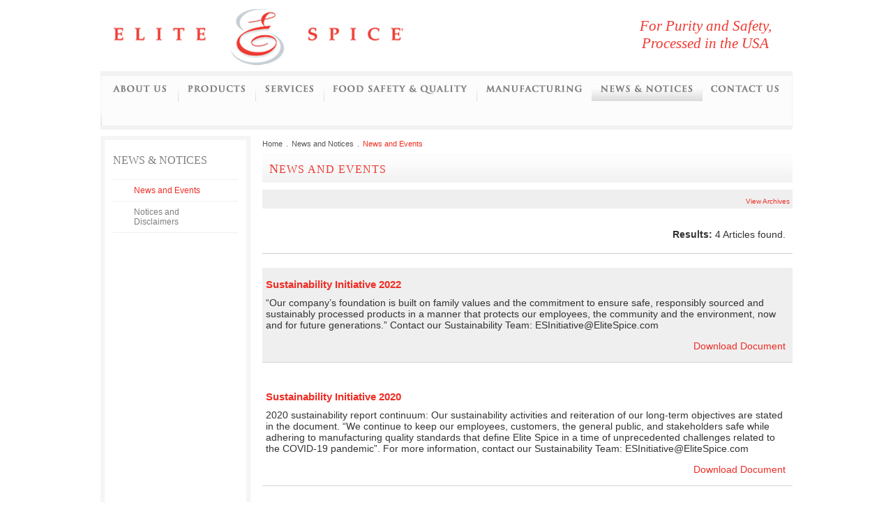

--- FILE ---
content_type: text/html; charset=utf-8
request_url: https://www.elitespice.com/news/news-and-events/
body_size: 7671
content:


<!DOCTYPE html>

<!--[if lt IE 7]> <html lang="en" class="ie6"> <![endif]-->
<!--[if IE 7]>    <html lang="en" class="ie7"> <![endif]-->
<!--[if IE 8]>    <html lang="en" class="ie8"> <![endif]-->
<!--[if IE 9 ]>   <html lang="en" class="ie9"> <![endif]-->
<!--[if (gt IE 9)|!(IE)]><!--> <html lang="en" class="no-js"> <!--<![endif]-->

<head id="head"><meta name="description" content="Elite Spice News and Events" /><title>
	News & Events | Elite Spice
</title><meta http-equiv="content-type" content="text/html; charset=utf-8" />
    <script type="text/javascript">
       /* <![CDATA[ */
        var _gaq = _gaq || [];
        _gaq.push(['_setAccount', 'UA-34607045-1']);
        _gaq.push(['_trackPageview']);

        

        (function() {
            var ga = document.createElement('script'); ga.type = 'text/javascript'; ga.async = true;
            ga.src = ('https:' == document.location.protocol ? 'https://ssl' : 'http://www') + '.google-analytics.com/ga.js';
            var s = document.getElementsByTagName('script')[0]; s.parentNode.insertBefore(ga, s);
        })();
     /* ]]> */
    </script>



<link rel="stylesheet" type="text/css" href="/FileMerge.axd?t=CSS&amp;r=XPOX41KB8VLqhco%2fLvxAPNWzI4yFHEo%2bPXNQ1zbKMCuGpIriO9r6xNLOW39FWe9v&amp;g=72488a32-a4ea-467b-9ed6-086fe8d76c15&amp;c=1" />
<script type="text/javascript" src="/FileMerge.axd?t=JavaScript&amp;r=hH0VR0sZ33ViW75P73RagM0GF%2fmiEef7PBXG%2b04uFcQ%3d&amp;g=f8dbf3ea-da08-4068-a57d-debf4e654a5c&amp;c=1"></script>
</head>

<body class="mainbody">

        <form name="main" method="post" action="/news/news-and-events/" id="main">
<div>
<input type="hidden" name="__EVENTTARGET" id="__EVENTTARGET" value="" />
<input type="hidden" name="__EVENTARGUMENT" id="__EVENTARGUMENT" value="" />

</div>

<script type="text/javascript">
//<![CDATA[
var theForm = document.forms['main'];
if (!theForm) {
    theForm = document.main;
}
function __doPostBack(eventTarget, eventArgument) {
    if (!theForm.onsubmit || (theForm.onsubmit() != false)) {
        theForm.__EVENTTARGET.value = eventTarget;
        theForm.__EVENTARGUMENT.value = eventArgument;
        theForm.submit();
    }
}
//]]>
</script>


<script src="/WebResource.axd?d=VISZimItHmUS-Dg5XFaJX19SHEK4IKJN2fPyWdTdgkP_ZRhIq1D9U6vTfRe0f4DZ6jGRT-r8nJpbbQWyKbEGZE4HCj4OLdDzaPWm7CZeE481&amp;t=638901356248157332" type="text/javascript"></script>


<script src="/ScriptResource.axd?d=8j6EW3sCbrJHqEKaou0yNYNeyCUs-nQuWClJsOdgbCDMHScU1WZS4mJZssT2X30kL5V3Bt5LbbP2sAsvl_HPK-M9Wm2cPCm88dMS4R7Qc4PWGj10aHjWmUhMKQvjYTj1MxAAxDZO_Mawt-nMc3Wuqb2qLaCs1TNDHnF5_dlDQrE1&amp;t=5c0e0825" type="text/javascript"></script>
<script src="/ScriptResource.axd?d=Geuot87vN-ktPBXP-QpxCPpERPWQfEJeCGZzb_Gw_WTq8usGow7ZHVwJ7eibXwNpqlBVSNy197p2JB1wGubhCUliZq8Yoz28QLzF4Q3lXXQux4zrenNjT6EhTLXZK1R5TZIB4U-gP-UCit8dMN7DHSv2XOG-XjJ2WauffGwWTZbW71gj6fB_ntpg1iZ6lEbx0&amp;t=5c0e0825" type="text/javascript"></script><input type="hidden" name="hdnSubDirectory" id="hdnSubDirectory" />
        <script type="text/javascript">
//<![CDATA[
Sys.WebForms.PageRequestManager._initialize('sm', 'main', [], [], [], 90, '');
//]]>
</script>


        <div class="bdywrpr">

                <div class="hdrwrpr">
                        

			<h1 class="logo"><a href="/">Elite Spice</a></h1>
                        <div class="topRight">
                                <table align="right" border="0" cellpadding="1" cellspacing="1" style="width: 250px;">
 <tbody>
  <tr>
   <td>
    <h1 class="tagline" style="text-align: center;">
     <span style="font-family: georgia,serif; font-size: 16pt;">For Purity and Safety,<br />
     Processed in the USA</span></h1>
   </td>
  </tr>
 </tbody>
</table>
<p>
 &nbsp;</p>



                        </div>
                        

<div class="mainNav">
	<ul class="sf-menu">
	
		<li id="CT_TopNav_rptNav_ctl00_liItem" class="firstnavitemli">
			 
			 <a href="/about/" id="CT_TopNav_rptNav_ctl00_lnkLink2" style="width:80px;height:15px;background-image:url(/cms/images/topnav/about.png);" class="firstnavitema">About Us</a>
			 
    <ul>
    
    <li>
        <a href="/about/history/" id="CT_TopNav_rptNav_ctl00_ccSubNav_rptSubNav_ctl01_lnk" style="">History</a>
        
    </li>
    
    <li>
        <a href="/about/trade-associations-endorsements/" id="CT_TopNav_rptNav_ctl00_ccSubNav_rptSubNav_ctl02_lnk" style="">Trade Associations & Endorsements</a>
        
    </li>
    
    <li>
        <a href="/about/human-rights-commitment/" id="CT_TopNav_rptNav_ctl00_ccSubNav_rptSubNav_ctl03_lnk" style="">Human Rights Commitment</a>
        
    </li>
    
    <li>
        <a href="/about/business-code-of-conduct/" id="CT_TopNav_rptNav_ctl00_ccSubNav_rptSubNav_ctl04_lnk" style="">Business Code of Conduct</a>
        
    </li>
    
    </ul>
    

<input type="hidden" name="CT_TopNav$rptNav$ctl00$ccSubNav$hdn" id="CT_TopNav_rptNav_ctl00_ccSubNav_hdn" value="1" />
		</li>
	
		<li id="CT_TopNav_rptNav_ctl01_liItem">
			 
			 <a href="/products/" id="CT_TopNav_rptNav_ctl01_lnkLink2" style="width:85px;height:15px;background-image:url(/cms/images/topnav/products.png);">Products</a>
			 
    <ul>
    
    <li>
        <a href="/products/spices-and-herbs/" id="CT_TopNav_rptNav_ctl01_ccSubNav_rptSubNav_ctl01_lnk" style="">Spices and Herbs</a>
        
    </li>
    
    <li>
        <a href="/products/seasonings/" id="CT_TopNav_rptNav_ctl01_ccSubNav_rptSubNav_ctl02_lnk" style="">Seasonings</a>
        
    </li>
    
    <li>
        <a href="/products/capsicums/" id="CT_TopNav_rptNav_ctl01_ccSubNav_rptSubNav_ctl03_lnk" style="">Capsicums</a>
        
    </li>
    
    <li>
        <a href="/products/onion-and-garlic/" id="CT_TopNav_rptNav_ctl01_ccSubNav_rptSubNav_ctl04_lnk" style="">Onion and Garlic</a>
        
    </li>
    
    <li>
        <a href="/products/dehydrated-fruits-and-vegetables/" id="CT_TopNav_rptNav_ctl01_ccSubNav_rptSubNav_ctl05_lnk" style="">Dehydrated Fruits and Vegetables</a>
        
    </li>
    
    <li>
        <a href="/products/specialty-ingredients/" id="CT_TopNav_rptNav_ctl01_ccSubNav_rptSubNav_ctl06_lnk" style="">Specialty Ingredients</a>
        
    </li>
    
    </ul>
    

<input type="hidden" name="CT_TopNav$rptNav$ctl01$ccSubNav$hdn" id="CT_TopNav_rptNav_ctl01_ccSubNav_hdn" value="3" />
		</li>
	
		<li id="CT_TopNav_rptNav_ctl02_liItem">
			 
			 <a href="/services/" id="CT_TopNav_rptNav_ctl02_lnkLink2" style="width:72px;height:15px;background-image:url(/cms/images/topnav/services.png);">Services</a>
			 
    <ul>
    
    <li>
        <a href="/services/research-development/" id="CT_TopNav_rptNav_ctl02_ccSubNav_rptSubNav_ctl01_lnk" style="">Research & Development</a>
        
    </li>
    
    <li>
        <a href="/services/technical-services/" id="CT_TopNav_rptNav_ctl02_ccSubNav_rptSubNav_ctl02_lnk" style="">Technical Services</a>
        
    </li>
    
    <li>
        <a href="/services/sales/" id="CT_TopNav_rptNav_ctl02_ccSubNav_rptSubNav_ctl03_lnk" style="">Sales Support</a>
        
    </li>
    
    </ul>
    

<input type="hidden" name="CT_TopNav$rptNav$ctl02$ccSubNav$hdn" id="CT_TopNav_rptNav_ctl02_ccSubNav_hdn" value="4" />
		</li>
	
		<li id="CT_TopNav_rptNav_ctl03_liItem">
			 
			 <a href="/quality/" id="CT_TopNav_rptNav_ctl03_lnkLink2" style="width:193px;height:15px;background-image:url(/cms/images/topnav/quality1.png);">Food Safety and Quality</a>
			 
    <ul>
    
    <li>
        <a href="/quality/microbial-reduction/" id="CT_TopNav_rptNav_ctl03_ccSubNav_rptSubNav_ctl01_lnk" style="">Microbial Reduction</a>
        
    </li>
    
    <li>
        <a href="/quality/quality-control/" id="CT_TopNav_rptNav_ctl03_ccSubNav_rptSubNav_ctl02_lnk" style="">Quality Control</a>
        
    </li>
    
    </ul>
    

<input type="hidden" name="CT_TopNav$rptNav$ctl03$ccSubNav$hdn" id="CT_TopNav_rptNav_ctl03_ccSubNav_hdn" value="5" />
		</li>
	
		<li id="CT_TopNav_rptNav_ctl04_liItem">
			 
			 <a href="/manufacturing/" id="CT_TopNav_rptNav_ctl04_lnkLink2" style="width:139px;height:15px;background-image:url(/cms/images/topnav/manufacturing1.png);">Manufacturing</a>
			 
    <ul>
    
    <li>
        <a href="/manufacturing/microbial-reduction/" id="CT_TopNav_rptNav_ctl04_ccSubNav_rptSubNav_ctl01_lnk" style="">Microbial Reduction</a>
        
    </li>
    
    <li>
        <a href="/manufacturing/cleaning/" id="CT_TopNav_rptNav_ctl04_ccSubNav_rptSubNav_ctl02_lnk" style="">Cleaning</a>
        
    </li>
    
    <li>
        <a href="/manufacturing/milling/" id="CT_TopNav_rptNav_ctl04_ccSubNav_rptSubNav_ctl03_lnk" style="">Milling</a>
        
    </li>
    
    <li>
        <a href="/manufacturing/custom-blending/" id="CT_TopNav_rptNav_ctl04_ccSubNav_rptSubNav_ctl04_lnk" style="">Custom Blending</a>
        
    </li>
    
    <li>
        <a href="/manufacturing/packaging/" id="CT_TopNav_rptNav_ctl04_ccSubNav_rptSubNav_ctl05_lnk" style="">Packaging</a>
        
    </li>
    
    </ul>
    

<input type="hidden" name="CT_TopNav$rptNav$ctl04$ccSubNav$hdn" id="CT_TopNav_rptNav_ctl04_ccSubNav_hdn" value="6" />
		</li>
	
		<li id="CT_TopNav_rptNav_ctl05_liItem" class="on">
			 
			 <a href="/news/" id="CT_TopNav_rptNav_ctl05_lnkLink2" style="width:132px;height:15px;background-image:url(/cms/images/topnav/news.png);">News and Notices</a>
			 
    <ul>
    
    <li>
        <a href="/news/news-and-events/" id="CT_TopNav_rptNav_ctl05_ccSubNav_rptSubNav_ctl01_lnk" style="">News and Events</a>
        
    </li>
    
    <li>
        <a href="/news/notices-and-disclaimers/" id="CT_TopNav_rptNav_ctl05_ccSubNav_rptSubNav_ctl02_lnk" style="">Notices and Disclaimers</a>
        
    </li>
    
    </ul>
    

<input type="hidden" name="CT_TopNav$rptNav$ctl05$ccSubNav$hdn" id="CT_TopNav_rptNav_ctl05_ccSubNav_hdn" value="7" />
		</li>
	
		<li id="CT_TopNav_rptNav_ctl06_liItem">
			 
			 <a href="/contact/" id="CT_TopNav_rptNav_ctl06_lnkLink2" style="width:97px;height:15px;background-image:url(/cms/images/topnav/contact1.png);">Contact Us</a>
			 
    <ul>
    
    <li>
        <a href="/contact-us/more-information/" id="CT_TopNav_rptNav_ctl06_ccSubNav_rptSubNav_ctl01_lnk" style="">More Information</a>
        
    </li>
    
    <li>
        <a href="/contact-us/careers/" id="CT_TopNav_rptNav_ctl06_ccSubNav_rptSubNav_ctl02_lnk" style="">Careers</a>
        
    </li>
    
    <li>
        <a href="/contact-us/sustainability-initiative/" id="CT_TopNav_rptNav_ctl06_ccSubNav_rptSubNav_ctl03_lnk" style="">Sustainability Initiative</a>
        
    </li>
    
    </ul>
    

<input type="hidden" name="CT_TopNav$rptNav$ctl06$ccSubNav$hdn" id="CT_TopNav_rptNav_ctl06_ccSubNav_hdn" value="8" />
		</li>
	
		<li id="CT_TopNav_rptNav_ctl07_liItem" class="lastnavitemli">
			 <a href="/contact-us/sustainability-initiative/" id="CT_TopNav_rptNav_ctl07_lnkLink1" class="lastnavitema">Initiatives</a>
			 
			 
    <ul>
    
    <li>
        <a href="/contact-us/sustainability-initiative/" id="CT_TopNav_rptNav_ctl07_ccSubNav_rptSubNav_ctl01_lnk" style="">Sustainability Initiative</a>
        
    </li>
    
    </ul>
    

<input type="hidden" name="CT_TopNav$rptNav$ctl07$ccSubNav$hdn" id="CT_TopNav_rptNav_ctl07_ccSubNav_hdn" value="55" />
		</li>
	
	</ul>
	<div class="clear">&nbsp;</div>
</div>



                </div>

                <div class="leftRail">
                	<div class="block"><h3 style="text-align: left;" class="secHdg">
	News &amp; Notices</h3>
</div>


<div id="CT_Left_1_cache_pnlLeftNav">
	
	
			<ul class="lnav">
		
			<li id="CT_Left_1_cache_rptSecondLevel_ctl01_liSecondLevel"><a id="CT_Left_1_cache_rptSecondLevel_ctl01_hlkSecondLevel" class="on" href="/news/news-and-events/">News and Events</a>
			
			</li>    
		
			<li id="CT_Left_1_cache_rptSecondLevel_ctl02_liSecondLevel"><a id="CT_Left_1_cache_rptSecondLevel_ctl02_hlkSecondLevel" href="/news/notices-and-disclaimers/">Notices and Disclaimers</a>
			
			</li>    
		
			</ul>
		

</div>



                </div>

                <div class="mainRail">

                        


<div class="breadcrumbs">
    <a href="/">Home</a><span class="default">.</span><a  href="/news/">News and Notices</a><span class="default">.</span>News and Events
</div>



                        <div id="CT_PageHeading_pnlPageHeading">
	
    <div class="pageHdg">
		<h1 class="hdg">News and Events</h1>
	</div>

</div>





  
                        

	                


<div class="newsModuleWrpr">

<script type="text/javascript">
    /* <![CDATA[ */
    $("document").ready(function() {
        $("#CT_Main_0_btnSearch").click(function() {
            $(this).attr('disabled', 'disabled');
            $(this).attr('value', 'Please wait...');
            var conn = '?';
            var url = getGlobalSiteSubDirectory() + '/news/';
            var archive = '';
            var drpMonth = ($("#CT_Main_0_tdMOnth").is(":visible")) ? $("#CT_Main_0_drpMonth").val() : '0';
            var drpYear = ($("#CT_Main_0_tdyear").is(":visible")) ? $("#CT_Main_0_drpYear").val() : '0';
            var drpCategory = ($("#CT_Main_0_tdCategory").is(":visible")) ? $("#CT_Main_0_drpCategories").val() : '0';

            if (drpCategory != '0') {
                url = url + conn + 'CategoryId=' + drpCategory;
                conn = '&';
            }
            if (drpMonth != '0') {
                url = url + conn + 'Month=' + drpMonth;
                conn = '&';
            }
            if (drpYear != '0') {
                url = url + conn + 'Year=' + drpYear;
                conn = '&';
            }
            if (archive != '') {
                url = url + conn + 'Archive=' + archive;
                conn = '&';
            }

            location.href = url;
            return false;
        });
    });
    /* ]]> */
</script>

<div id="CT_Main_0_pnPage">
	

<!--BeginNoIndex-->

<div id="CT_Main_0_pnFilter">
		
    <div class="filter">
	    <div class="newsFilterLeftWrpr">
		    

		    
		    
	    </div>

	    <div class="newsFilterRightWrpr">
		    
		    <div class="newsFilterSearchType">&nbsp;&nbsp;&nbsp;<a style="font-size: 10px;" href="/news/?Archive=y">View Archives</a></div>
	    </div>

	    <div class="clear">&nbsp;</div>
    </div>


    <div id="CT_Main_0_pnPagingBottom">
			
	    

<div class="paging">
    <div class="sortStatus">
        <b>Results:</b> 4 Articles found.
    </div>
    <div class="genericPager">
        <ul>
             
            
            
            
        </ul>
    </div>
    <div class="clear"></div>
</div>

    
		</div>


	</div>

<!--EndNoIndex-->

<div class="newsWrpr">
	
			
			<div class="newsItemsWrpr">
		
				<div class="newsItemWrpr altRow">
					<div id="CT_Main_0_rptNewsPage_ctl01_divPhoto" class="newsItemImg" style="display:none;">
						<a id="CT_Main_0_rptNewsPage_ctl01_hlkImage" href="/assets/1/13/ESInitiative_Sustainability_Presentation_2022a-min.pdf" target="_blank"><img id="CT_Main_0_rptNewsPage_ctl01_imgPage" class="bdr" /></a><br />
						
					</div>

					<div id="CT_Main_0_rptNewsPage_ctl01_divDescr" class="newsItemDescr" style="margin-left:0px;">
						
						<h2><a id="CT_Main_0_rptNewsPage_ctl01_hlkHeadline" href="/assets/1/13/ESInitiative_Sustainability_Presentation_2022a-min.pdf" target="_blank">Sustainability Initiative 2022</a></h2>
						<p>“Our company’s foundation is built on family values and the commitment to ensure safe, responsibly sourced and sustainably processed products in a manner that protects our employees, the community and the environment, now and for future generations.” Contact our Sustainability Team: ESInitiative@EliteSpice.com&#8203;</p>
						<div class="moreLink"><a id="CT_Main_0_rptNewsPage_ctl01_hlkReadMore" href="/assets/1/13/ESInitiative_Sustainability_Presentation_2022a-min.pdf" target="_blank">Download Document</a></div>
					</div>
					<div class="clear">&nbsp;</div>
				</div>
			
				<div class="newsItemWrpr">
					<div id="CT_Main_0_rptNewsPage_ctl02_divPhoto" class="newsItemImg" style="display:none;">
						<a id="CT_Main_0_rptNewsPage_ctl02_hlkImage" href="/assets/1/7/Sustainability_Initiative-_Reporting_Year_2020-compressed.pdf" target="_blank"><img id="CT_Main_0_rptNewsPage_ctl02_imgPage" class="bdr" /></a><br />
						
					</div>

					<div id="CT_Main_0_rptNewsPage_ctl02_divDescr" class="newsItemDescr" style="margin-left:0px;">
						
						<h2><a id="CT_Main_0_rptNewsPage_ctl02_hlkHeadline" href="/assets/1/7/Sustainability_Initiative-_Reporting_Year_2020-compressed.pdf" target="_blank"> Sustainability Initiative 2020</a></h2>
						<p>2020 sustainability report continuum:

Our sustainability activities and reiteration of our long-term objectives are stated in the document.

“We continue to keep our employees, customers, the general public, and stakeholders safe while adhering to manufacturing quality standards that define Elite Spice in a time of unprecedented challenges related to the COVID-19 pandemic”. For more information, contact our Sustainability Team: ESInitiative@EliteSpice.com
</p>
						<div class="moreLink"><a id="CT_Main_0_rptNewsPage_ctl02_hlkReadMore" href="/assets/1/7/Sustainability_Initiative-_Reporting_Year_2020-compressed.pdf" target="_blank">Download Document</a></div>
					</div>
					<div class="clear">&nbsp;</div>
				</div>
			
				<div class="newsItemWrpr altRow">
					<div id="CT_Main_0_rptNewsPage_ctl03_divPhoto" class="newsItemImg" style="display:none;">
						<a id="CT_Main_0_rptNewsPage_ctl03_hlkImage" href="/assets/1/13/Sustainability-Report_01-2020.pdf" target="_blank"><img id="CT_Main_0_rptNewsPage_ctl03_imgPage" class="bdr" /></a><br />
						
					</div>

					<div id="CT_Main_0_rptNewsPage_ctl03_divDescr" class="newsItemDescr" style="margin-left:0px;">
						
						<h2><a id="CT_Main_0_rptNewsPage_ctl03_hlkHeadline" href="/assets/1/13/Sustainability-Report_01-2020.pdf" target="_blank">Sustainability Initiative 2019</a></h2>
						<p>“Our company’s foundation is built on family values and the commitment to ensure safe, responsibly sourced and sustainably processed products in a manner that protects our employees, the community and the environment, now and for future generations.” Contact our Sustainability Team: ESInitiative@EliteSpice.com&#8203;</p>
						<div class="moreLink"><a id="CT_Main_0_rptNewsPage_ctl03_hlkReadMore" href="/assets/1/13/Sustainability-Report_01-2020.pdf" target="_blank">Download Document</a></div>
					</div>
					<div class="clear">&nbsp;</div>
				</div>
			
				<div class="newsItemWrpr">
					<div id="CT_Main_0_rptNewsPage_ctl04_divPhoto" class="newsItemImg" style="display:none;">
						<a id="CT_Main_0_rptNewsPage_ctl04_hlkImage" href="https://compostcrew.com/about-us/customers/elite-spice/" target="_blank"><img id="CT_Main_0_rptNewsPage_ctl04_imgPage" class="bdr" /></a><br />
						
					</div>

					<div id="CT_Main_0_rptNewsPage_ctl04_divDescr" class="newsItemDescr" style="margin-left:0px;">
						
						<h2><a id="CT_Main_0_rptNewsPage_ctl04_hlkHeadline" href="https://compostcrew.com/about-us/customers/elite-spice/" target="_blank">Composting Initiative</a></h2>
						<p>"Elite Spice is an industry leading spice importer and custom manufacturer offering an extensive line of spices, seasonings and specialty food ingredients. In 2019, the Elite Spice team evaluated their procedures and identified areas for improvement in terms of sustainability and reducing the business’ carbon footprint."  For more information, contact our Sustainability Team: ESInitiative@EliteSpice.com&#8203;</p>
						<div class="moreLink"><a id="CT_Main_0_rptNewsPage_ctl04_hlkReadMore" href="https://compostcrew.com/about-us/customers/elite-spice/" target="_blank">Read More</a></div>
					</div>
					<div class="clear">&nbsp;</div>
				</div>
			
				<div class="clear">&nbsp;</div>
			</div>
		
</div>


	<div id="CT_Main_0_pnBottom">
		
		<div class="ModuleContents">
			

<div class="paging">
    <div class="sortStatus">
        <b>Results:</b> 4 Articles found.
    </div>
    <div class="genericPager">
        <ul>
             
            
            
            <li><a class="all" href="?F_All=y">View All (4)</a></li>
        </ul>
    </div>
    <div class="clear"></div>
</div>

		</div>
	
	</div>

</div>







</div>


                </div>

                <div class="footer">
                        

			<div class="fLeft">
				<ul>
					<li><a href="/about/">About Us</a></li>
					<li><a href="/products/">Products</a></li>
					<li><a href="/services/">Services</a></li>
					<li><a href="/quality/">Food Safety &amp; Quality</a></li>
					<li><a href="/manufacturing/">Manufacturing</a></li>
					<li><a href="/news/">News &amp; Notices</a></li>
					<li><a href="/contact/">Contact Us</a></li>
				</ul>
			</div>

			<div class="fRight">
				<ul>
					<li><a href=" /terms-and-conditions/">Terms &amp; Conditions</a></li>
					<li><a href="/site-map/">Site Map</a></li>
					<li><a href="/">&copy; 2026 Elite Spice</a></li>
				</ul>
			</div>

                </div>

                

        </div>


<div>

	<input type="hidden" name="__VIEWSTATEGENERATOR" id="__VIEWSTATEGENERATOR" value="24827FA6" />
	<input type="hidden" name="__EVENTVALIDATION" id="__EVENTVALIDATION" value="/wEdAAo9clegObn13CFWzsXr8gQXvOTpRsWy/YUFOCU39Xd7HKtB+CosvBByzMtEr2gyai2GXYevU25CynSMXK38rUKxTq8osM6whZMdnbHMIieW0XVY/h/ZHt0F1jt8IOyw3AKF1ZGyUrrOOrkna42cQSd2eVjh5qKCSeUt6p5oj/DntfAMWqqju1EkboMB48lclceXVas0WzPhbSbTfzRKzXS1VnJLXRU9uqJHOY2aP7QmeZkHraTKhDa60MFUyIIj3VQ=" />
</div><div><input type="hidden" name="__VIEWSTATE" id="__VIEWSTATE" value="/[base64]" /></div></form>
</body>
</html>

--- FILE ---
content_type: text/css
request_url: https://www.elitespice.com/FileMerge.axd?t=CSS&r=XPOX41KB8VLqhco%2fLvxAPNWzI4yFHEo%2bPXNQ1zbKMCuGpIriO9r6xNLOW39FWe9v&g=72488a32-a4ea-467b-9ed6-086fe8d76c15&c=1
body_size: 5647
content:
html{overflow-y:scroll}html,body{font-family:arial,geneva,sans-serif;font-size:14px;margin:0;padding:0;color:#333}table,td{font-size:1em}th{text-align:left;background-color:#eee}p{margin:0 0 1em}h1{font-size:24px;color:#ee3a32;border-style:none;font-family:inherit}h2{font-size:20px;color:#666;font-family:inherit}h3{font-size:16px;font-family:georgia,serif;color:#7e7e7e;font-weight:normal;text-transform:uppercase}h4{font-size:14px;font-family:inherit;color:#ef2c24;margin-bottom:4px}h5,h6{font-size:12px;font-family:inherit}input,select,textarea{font-size:1em}form{display:inline}label{vertical-align:middle}input[type='radio'],input[type='checkbox']{vertical-align:middle}img{margin:0;padding:0;border-style:none}.hide{display:none}.invisibile{visibility:hidden}.smallest{font-size:.8em}.smaller{font-size:.9em}.larger{font-size:1.1em}.largest{font-size:1.2em}.bold{font-weight:bold}.italic{font-style:italic}.strike{text-decoration:line-through}.red{color:red}.green{color:#390}.lgreen{color:#97937d}.vtop{vertical-align:top}.center{text-align:center}.right{text-align:right}.nowrap{white-space:nowrap}.breakforprint{page-break-after:always}.fLeft{float:left}.fRight{float:right}.clear{display:block;clear:both;line-height:0;width:0;height:0;margin:0;padding:0;overflow:hidden;font-size:.01em}.spacer{display:block;clear:both;line-height:0;height:0;margin:0;padding:0;overflow:hidden;font-size:.01em}.skip{display:block;line-height:0;width:0;height:0;margin:0;padding:0;text-indent:-9999em;overflow:hidden;font-size:.01em}::-moz-selection{background:#ef3a2f;color:#fff;text-shadow:none}::selection{background:#ef3a2f;color:#fff;text-shadow:none}.clearfix:before,.clearfix:after{content:" ";display:block;height:0;overflow:hidden}.clearfix:after{clear:both}.clearfix{zoom:1}a,a:link,a:visited{color:#ef2c24;text-decoration:none;transition:color .3s;-moz-transition:color .3s;-webkit-transition:color .3s;-o-transition:color .3s}a:hover{text-decoration:underline;color:#333}a:active{color:#000}a:active,a:focus{outline:0}a.red,a.red:link,a.red:visited{color:red;text-decoration:underline}a.red:hover{text-decoration:none}a.red:active{text-decoration:underline}.btn{color:#333;background:#fff url(/cms/images/global/navsep.gif) repeat-x 0 bottom;border:1px solid #ccc;text-decoration:none;cursor:pointer;padding:2px 4px;transition:all .3s;-moz-transition:all .3s;-webkit-transition:all .3s;-o-transition:all .3s}.btn:hover{color:#ef2c24;border:1px solid #333}.btn:active{background:#ccc;color:#000;border:1px solid #000}.bdr{border:1px solid #555244;padding:1px;background-color:#a7a496}.bdrtop{border-top:1px solid #999}.bdrright{border-right:1px solid #999}.bdrbottom{border-bottom:1px solid #999}.bdrleft{border-left:1px solid #999}.mainbody{text-align:center;background:#fff;margin:0;padding:0}.bdywrpr{width:992px;text-align:left;margin:0 auto;z-index:1}.corwrpr{width:992px;margin-top:9px;background:transparent url(/cms/images/hm-cormain-bg.png) repeat-y}.corwrpr-int{background:transparent url(/cms/images/corwrpr-int.png) repeat-y right;margin-top:9px}.corwrpr-int-inn{margin:10px 20px;padding:5px 0;float:left;display:inline;position:relative}.hdrwrpr{position:relative;z-index:100;margin-bottom:9px;height:1%}.logo{margin:0;padding:0;width:500px;float:left}.logo a{background:url(/cms/images/global/logo.jpg) no-repeat;width:500px;height:102px;display:block;text-indent:-9999em}.topRight{float:right;width:490px;height:102px}.tagline{font-size:20px;font-weight:normal;font-style:italic;padding:10px 0 0}.mainNav{clear:both;width:990px;border-top:7px solid #f2f2f2;border-bottom:6px solid #f2f2f2;border-left:1px solid #f2f2f2;border-right:1px solid #f2f2f2;position:relative;min-height:1px;margin-bottom:9px;z-index:100;background-color:#fcfcfc;transition:all .3s;-moz-transition:all .3s;-webkit-transition:all .3s;-o-transition:all .3s}.mainNav:hover{border-bottom:6px solid #d4d4d4;box-shadow:0 0 6px #ddd}.sf-menu,.sf-menu *{margin:0;padding:0;list-style:none}.sf-menu{float:left;line-height:1;margin:0;padding:0}.sf-menu li{float:left;position:relative;background:url(/cms/images/global/navsep.gif) no-repeat 0 5px;float:left;list-style-type:none;transition:background .4s linear;-moz-transition:background .4s linear;-webkit-transition:background .3s linear;-o-transition:background-position .4s linear}.sf-menu li.firstnavitemli{visibility:inherit;background:transparent;background-position:0 bottom}.sf-menu li:hover,.sf-menu li.on,.sf-menu li.sfHover{visibility:inherit;background:url(/cms/images/global/navsep.gif) repeat-x 0 8px}.sf-menu li:active{visibility:inherit;background:url(/cms/images/global/navsep.gif) repeat-x 0 25px}.sf-menu a,.sf-menu a:link,.sf-menu a:visited{position:relative;display:block;padding:15px 13px 3px;margin-top:3px;text-indent:-9999em;text-decoration:none;background-repeat:no-repeat;background-position:center center}.sf-menu li.firstnavitemli a{padding:15px 15px 3px}.sf-menu li.lastnavitemli a{padding:15px 16px 3px}.sf-menu ul{position:absolute;top:-999em;width:14em;box-shadow:0 0 6px #ddd}.sf-menu ul li{width:100%;background-position:0 30px;background-repeat:repeat-x}.sf-menu li ul{background-color:#fff;border:3px solid #d4d4d4;border-top:6px solid #d4d4d4}.sf-menu li:hover ul,.sf-menu li.sfHover ul{left:0;top:36px;z-index:99}.sf-menu li.lastnavitemli:hover ul,.sf-menu li.sfHover.lastnavitemli ul{right:0;left:auto}.sf-menu li:hover li ul,.sf-menu li.sfHover li ul{top:-999em}.sf-menu li li{background-color:#fff}.sf-menu li li a,.sf-menu li li a:link,.sf-menu li li a:visited{height:auto;padding:5px 10px;text-indent:0;background:transparent}.sf-menu li li a:hover,.sf-menu li li a:active{background:transparent}.sf-menu li li:hover ul,.sf-menu li li.sfHover ul{left:14em;top:-6px;border-top:6px solid #d4d4d4;border-left:0}.sf-menu li li:hover li ul,.sf-menu li li.sfHover li ul{top:-999em}.sf-menu li li li:hover ul,.sf-menu li li li.sfHover ul{left:14em;top:0}.sf-menu li:hover,.sf-menu li.sfHover,.sf-menu a:focus,.sf-menu a:hover,.sf-menu a:active{outline:0}.footer{clear:both;overflow:hidden;margin:15px 0;font-size:11px}.footer ul{list-style:none;margin:0;padding:0}.footer ul li{float:left;margin:0 0 0 20px}.footer ul li:first-child{float:left;margin:0}.homeContent{border:1px solid #efefef;width:952px;padding:25px 20px;margin:5px 0;line-height:20px}.homeBold{color:#ee3a32;font-size:24px}.leftRail{width:179px;padding:20px 12px;border:6px solid #f5f5f5;float:left;margin:0 17px 10px 0}.mainRail{width:760px;overflow:hidden;padding-bottom:20px}.pageHdg{clear:both;background:#f2f2f2;border-top:1px solid #f8f8f8;padding:9px 10px;margin-bottom:10px;background:-moz-linear-gradient(top,#fff 0,#f2f2f2 100%);background:-webkit-gradient(linear,left top,left bottom,color-stop(0%,#fff),color-stop(100%,#f2f2f2));background:-webkit-linear-gradient(top,#fff 0,#f2f2f2 100%);background:-o-linear-gradient(top,#fff 0,#f2f2f2 100%);background:-ms-linear-gradient(top,#fff 0,#f2f2f2 100%);background:linear-gradient(to bottom,#fff 0,#f2f2f2 100%);filter:progid:DXImageTransform.Microsoft.gradient(startColorstr='#ffffff',endColorstr='#f2f2f2',GradientType=0)}.pageHdg .hdg{margin:0;padding:0;font-weight:normal;font-family:georgia,serif;font-size:16px;text-transform:uppercase;letter-spacing:1px}.pageHdg .hdg:first-letter {font-size:18px}.secHdg{margin:0;padding:0 0 18px;text-align:center}ul.lnav{margin:0 0 20px;padding:0;list-style-type:none;border-top:1px solid #f0f1f5}ul.lnav a,ul.lnav a:link,ul.lnav a:visited{font-size:12px;padding:8px 30px;color:#7e7e7e;text-decoration:none;display:block}ul.lnav a:hover,ul.lnav a.on{text-decoration:none;background-color:none;color:#ef2c24}ul.lnav a:active{color:#ef2c24;text-decoration:none}ul.lnav li{border-bottom:1px solid #f0f1f5}ul.lnav ul{margin:0 0 5px;padding:0;list-style-type:none}ul.lnav ul a,ul.lnav ul a:link,ul.lnav ul a:visited{color:#444;padding:8px 30px 8px 45px;display:block;text-decoration:none}ul.lnav ul a:hover{color:#ccc;background:transparent url(/cms/images/lnav-li.gif) no-repeat 0 50%}ul.lnav ul a:active{color:#ccc}ul.lnav ul li{border:0}div.breadcrumbs{margin-top:5px;float:left;padding:0 0 10px;font-size:11px;color:#f12d21}div.breadcrumbs a,div.breadcrumbs a:link,div.breadcrumbs a:visited{color:#555;text-decoration:none}div.breadcrumbs a:hover,div.breadcrumbs a:active{text-decoration:underline}div.breadcrumbs span{color:#555;margin:0 5px}.pageTools{float:right}.email{background:url(/cms/images/icons/emailico.gif) no-repeat 0 3px;margin-left:5px}.print{background:url(/cms/images/icons/printico.gif) no-repeat 0 3px;margin-top:1px}a.email,a.email:link,a.email:visited,a.print,a.print:link,a.print:visited{float:left;color:#bd6e00;text-decoration:none;text-indent:-9999em;display:block;width:20px;height:20px}a.email:hover,a.printpage:hover{color:#bd6e00;text-decoration:underline}.sharewrpr{text-align:right;padding:0 10px 10px 0}.hdng{border-bottom:1px dotted #c4bca8;background:transparent url(/cms/images/filter-bg.gif) repeat-x;text-align:left;padding:6px 10px;font:bold 13px Georgia,Times New Roman;margin-bottom:10px}.hdng2{font-size:16px;font-weight:bold;color:#fff;background-color:#666;padding:3px 10px;margin:0 0 8px}.hdngbox{font-size:16px;font-weight:bold;color:#fff;background-color:#999;padding:3px 10px;margin:0}.alternate{background-color:#f8f5e4}.row{background-color:#fff}.imgRight{float:right;margin:5px 0 5px 5px}.imgLeft{float:left;margin:5px 5px 5px 0}.imgRight p,.imgLeft p{font-size:10px;color:#ccc}.imgRight img,.imgLeft img{border:4px solid #ef2c24}.genericRightRailModule{padding:5px;border:1px solid #ececec}.genericRightRailModule h4.hdgFaq{color:#ee3a32;font-weight:normal;font-size:17px;font-family:georgia,serif;padding:10px;margin-top:0;margin-bottom:10px;border-bottom:1px solid #ccc;background:#f2f2f2;background:-moz-linear-gradient(top,#fff 0,#f2f2f2 100%);background:-webkit-gradient(linear,left top,left bottom,color-stop(0%,#fff),color-stop(100%,#f2f2f2));background:-webkit-linear-gradient(top,#fff 0,#f2f2f2 100%);background:-o-linear-gradient(top,#fff 0,#f2f2f2 100%);background:-ms-linear-gradient(top,#fff 0,#f2f2f2 100%);background:linear-gradient(to bottom,#fff 0,#f2f2f2 100%);filter:progid:DXImageTransform.Microsoft.gradient(startColorstr='#ffffff',endColorstr='#f2f2f2',GradientType=0)}.errorMessageWrap{margin:5px 0;border:2px solid #ccc;padding:0 15px 3px;color:#fff;background:#e17f7c;background:-moz-linear-gradient(top,#e17f7c 0,#e35b56 44%,#e53831 100%);background:-webkit-gradient(linear,left top,left bottom,color-stop(0%,#e17f7c),color-stop(44%,#e35b56),color-stop(100%,#e53831));background:-webkit-linear-gradient(top,#e17f7c 0,#e35b56 44%,#e53831 100%);background:-o-linear-gradient(top,#e17f7c 0,#e35b56 44%,#e53831 100%);background:-ms-linear-gradient(top,#e17f7c 0,#e35b56 44%,#e53831 100%);background:linear-gradient(to bottom,#e17f7c 0,#e35b56 44%,#e53831 100%);filter:progid:DXImageTransform.Microsoft.gradient(startColorstr='#e17f7c',endColorstr='#e53831',GradientType=0)}.errorHeader{float:left;color:#fff;margin-right:15px;text-shadow:1px 1px 1px red}.errorHeader h2{color:#fff}.errors{overflow:hidden;float:left;margin-top:4px;border-left:1px solid #aaa;padding-left:15px}.errors h3{text-shadow:1px 1px 1px red;font-family:arial;color:#fff}.contactUs{padding:10px 0}.contactUs input[type="text"],.contactUs select,.contactUs textarea{border:1px solid #ccc;padding:5px;color:#888;transition:all .4s;-moz-transition:all .4s;-webkit-transition:all .4s;-o-transition:all .4s}.contactUs input[type="text"]:hover,.contactUs select:hover,.contactUs textarea:hover{border:1px solid #333;color:#555}.contactUs input[type="text"]:focus,.contactUs select:focus,.contactUs textarea:focus{border:1px solid #ef2c24;color:#000}.fieldlbl{padding:4px 2px 0 0;text-align:right}.field{padding-left:2px}.fieldpad{padding-bottom:2px}.fieldtext{color:#000}.fielderror{color:#c00}.fieldnorm{width:16px;height:20px}.fieldreq{vertical-align:top;width:16px;height:20px;background:transparent url(/cms/images/global/field-req.gif) no-repeat center right}span.fieldreq,span.fieldnorm,span.fieldred{padding:0 6px;background-position:center center}.fieldred{width:16px;height:20px;background:transparent url(/cms/images/global/field-error.gif) no-repeat center right}.eaf_logo{width:640px;margin:0 auto}.eaf_wrpr{width:640px;padding:0 10px;margin:0 auto}.eaf_wrpr .red{padding-right:12px;background:transparent url(/cms/images/global/field-error.gif) no-repeat 100% 2px}.eaf_wrpr input[type="text"],.eaf_wrpr select,.eaf_wrpr textarea{border:1px solid #ccc;padding:5px;color:#888;transition:all .4s;-moz-transition:all .4s;-webkit-transition:all .4s;-o-transition:all .4s}.eaf_wrpr input[type="text"]:hover,.eaf_wrpr select:hover,.eaf_wrpr textarea:hover{border:1px solid #333;color:#555}.eaf_wrpr input[type="text"]:focus,.eaf_wrpr select:focus,.eaf_wrpr textarea:focus{border:1px solid #ef2c24;color:#000}.accountBlocks{position:relative;min-height:1px;margin:25px 0 5px;border:6px solid #d4d4d4;box-shadow:0 0 7px #ccc}.accountBlocks .inner{padding:25px 15px 10px}.accountBlocks .blockhdng{position:absolute;font-size:1.4em;top:-14px;left:10px;padding:3px 5px;margin:0;background-color:#fff;background-position:50% 50%}.floatLeft{float:left;display:inline}.floatRight{float:right;display:inline}.multiColumn .halfColumn{float:left;display:inline;width:45%;padding:2%}.multiColumn .rightColumn{float:right}.accountLogin{background:url(/cms/images/global/lbl-or.gif) no-repeat center 45%}.accountLogin .halfColumn{width:46%}.accountBlocks .cartwrpr{margin:0;padding:0}.accountBlocks .multipleShips{border-bottom:0;padding:0;margin:0}.formRow{margin:0 0 8px}.formRow label{display:inline-block;margin:0 0 2px}.formRow input.text{width:210px;margin:0 0 7px}.eaf_wrpr .formRow input.text{width:210px;margin:0}.formRow input.full{width:93%}.formRow .req,.formRow .fieldreq,.formRow .red,.formRow .error,.formRow .fieldred{vertical-align:top;padding-left:18px;height:20px;background:transparent url(/cms/images/global/field-req.gif) no-repeat left 4px}.forms fieldset{margin:0;border:0;padding:0}.formRow .formLabel{display:block;font-weight:normal}.formsColumn .formRow .formLabel{float:left;display:inline;width:110px;margin-right:10px}.multiCol .colWrap{float:left;display:inline}.multiCol2 .colWrap{width:48%}.multiCol .ratio35{width:34%}.multiCol .ratio40{width:39%}.multiCol .ratio60{width:59%}.multiCol .ratio65{width:64%}.eaf_req{padding-right:12px;font-weight:bold;background:url(/cms/images/layout/icon_required.gif) no-repeat 97% 4px}.eaf_red{padding-right:12px;font-weight:bold;color:red;background:url(/cms/images/layout/icon_error.gif) no-repeat 97% 4px}.eaf_help{font-size:.9em;color:#999}dl.forms{float:left;display:inline;width:100%;margin:0 0 10px}dl.forms dt{float:left;clear:left;width:115px;margin:0;padding:0 12px 7px 0;text-align:left}dl.forms dt.full{width:90%;clear:both}dl.forms dd{float:left;width:60%;margin:0;padding:0 0 7px}dl.forms dd.clear{padding:0;margin:0}dl.forms dd.full{width:90%;clear:both}dl.forms dd.clear{width:90%;clear:both;float:none}dl.forms dd.help{padding-top:2px}dl.forms dl{float:none;display:block;margin:0}dl.forms .req{font-weight:bold}dl.forms .error{font-weight:bold;color:red}dl.forms input.text{width:160px}.printwrpr{width:660px;margin:0 auto;text-align:left}.printhdr{border-bottom:6px solid #d4d4d4}.printftr{clear:both;border-top:6px solid #d4d4d4;padding:10px 0;font-size:11px}.toolTipWrpr{display:none;width:340px;z-index:99}.toolTipShadow{background:url(/cms/images/core/tooltipbacktop.png) no-repeat top left;padding:10px 13px 1px;color:#666}.toolTopShadowBottom{background:url(/cms/images/core/tooltipbackbottom.png) no-repeat top left;width:340px;height:16px}.toolTipDate{font-size:11px;color:#999;font-weight:bold}.toolTipName{font-size:14px;color:#666;font-weight:bold;margin-bottom:14px}.filter{margin-bottom:10px;background:#efefef;padding:4px}.paging{padding:7px 0;overflow:hidden;border-bottom:1px solid #ccc}.sortStatus{padding:12px 10px;float:right}.genericPager{padding:10px 15px 20px 10px;float:left}.genericPager ul{list-style-type:none;margin:0;padding:0}.genericPager li{float:left;display:block;font-size:11px;margin:0 5px 5px 0}.genericPager li a{float:left;padding:2px 4px;text-decoration:none;border:1px solid #fff}.genericPager li a:hover{color:red;background-color:#eee;border:1px solid #333;text-decoration:none}.genericPager li.nolink{color:#ccc;border:1px solid #ddd;padding:2px 4px}.genericPager li.active{color:#000;border:1px solid #ccc;padding:2px 4px;background-color:#eee}.shadetabs{padding:3px 0;margin-left:0;margin-top:1px;margin-bottom:0;font:bold 12px arial;list-style-type:none;text-align:left}.shadetabs li{display:inline;margin:0;vertical-align:bottom}.shadetabs li a{text-decoration:none;position:relative;z-index:1;padding:3px 7px;margin-right:0;border:1px solid #e2ddc7;color:#fff;background:#d2cbac url(/cms/images/shad-bg.gif) top left repeat-x}.shadetabs li a:visited{color:#2d2b2b}.shadetabs li a:hover{text-decoration:none;color:#600}.shadetabs li a.selected{position:relative;bottom:-1px}.shadetabs li a.selected{color:#600;background-image:none;background-color:#fff;font-size:14px;padding-top:8px;border-bottom:2px solid #fff}.shadetabs li a.selected:hover{text-decoration:none}.tabcontent{display:none}@media print{.tabcontent{display:block!important}}.mod .date-cal{background:transparent url(/cms/images/cal-bg.gif) no-repeat scroll 0 0;display:inline;float:left;height:37px;overflow:hidden;width:34px}.mod .month{color:#fff;font-family:arial;font-size:8px;font-size-adjust:none;font-stretch:normal;font-style:normal;font-variant:normal;font-weight:normal;height:12px;line-height:normal;margin:0 0 0 2px;overflow:hidden}.mod .day{color:#625e53;font-family:arial;font-size:18px;font-size-adjust:none;font-stretch:normal;font-style:normal;font-variant:normal;font-weight:bold;line-height:normal;margin:0 2px 0 0;text-align:center}
.SlideshowWidget{width:992px;position:relative;height:500px;overflow:hidden;border:1px solid #fff;margin-top:10px}.SlideshowWidget .SlideshowHome{height:500px;overflow:hidden;z-index:0}.SlideshowWidget .SlideItem{width:992px;height:500px}
.bannerWidget{position:relative;margin-bottom:5px;overflow:hidden;border:1px solid #e0dfdf}.bannerWidget .bwContent{z-index:0}.bannerWidget .nav{position:absolute;bottom:13px;left:16px;z-index:1}.bannerWidget .nav a,.bannerWidget .nav a:link,.bannerWidget .nav a:visited{float:left;display:inline;margin:0 8px 0 0;padding:1px;background:#fff;border:1px solid #1c4e87;text-decoration:none}.bannerWidget .nav a span,.bannerWidget .nav a:link span,.bannerWidget .nav a:visited span{display:block;padding:2px 4px}.bannerWidget .nav a.imgThumb img,.bannerWidget .nav a.imgThumb:link img,.bannerWidget .nav a.imgThumb:visited img{width:75px}.bannerWidget .nav a.indicator span,.bannerWidget .nav a.indicator:link span,.bannerWidget .nav a.indicator:visited span{display:block;width:8px;height:8px;padding:0;background:#fff;text-indent:-9999em;overflow:hidden}.bannerWidget .nav a.activeSlide span,.bannerWidget .nav a.activeSlide:link span,.bannerWidget .nav a.activeSlide:visited span{color:#fff;background:#1c4e87}.bannerWidget .nav a:focus{outline:none}
.alert{padding:10px;height:60px;overflow:hidden;margin-bottom:15px;color:#fff;background:#e17f7c;background:-moz-linear-gradient(top,#e17f7c 0,#e35b56 44%,#e53831 100%);background:-webkit-gradient(linear,left top,left bottom,color-stop(0%,#e17f7c),color-stop(44%,#e35b56),color-stop(100%,#e53831));background:-webkit-linear-gradient(top,#e17f7c 0,#e35b56 44%,#e53831 100%);background:-o-linear-gradient(top,#e17f7c 0,#e35b56 44%,#e53831 100%);background:-ms-linear-gradient(top,#e17f7c 0,#e35b56 44%,#e53831 100%);background:linear-gradient(to bottom,#e17f7c 0,#e35b56 44%,#e53831 100%);filter:progid:DXImageTransform.Microsoft.gradient(startColorstr='#e17f7c',endColorstr='#e53831',GradientType=0)}.alert img{float:left;margin:0 7px 20px 0}.alert h3.newsAlertTitle{font-weight:normal;margin:0 0 7px}.alert h3.newsAlertTitle a{color:#fff}.alert h3.newsAlertTitle a:hover{text-decoration:none}.newsSpotlight{border-bottom:1px solid #ccc}.newsSpotlight .mrg10rb{margin:5px 10px 5px 0}.newsSpotlight a.more{display:block;clear:both;margin:15px 0 0}.newsSpotlight .time{font-style:italic;padding-top:5px;margin-top:5px;border-top:1px solid #efefef}.newsSpotlight h1{font-size:18px}.newsSpotlight h4{font-size:12px;color:#000;margin:7px auto 0}.newsSpotlight p{color:#666}.spotImg{float:left;margin:5px 5px 5px 0}.leftRail .newsSpotlight{margin-top:15px}.altRow{background:#efefef}.newsModuleWrpr{margin-bottom:50px}.newsModuleWrpr .paging{float:none}.newsFilterLeftWrpr{width:55%;float:left}.newsFilterRightWrpr{float:right;width:40%;text-align:right}.newsFilterMonthWrpr,.newsFilterYearWrpr{float:left;margin-right:12px;margin-bottom:5px}.newsFilterMonth,.newsFilterYear{width:85px}.newsFilterCatWrpr{float:left;margin-top:2px}.newsFilterCat{width:185px}.newsFilterSearchBtn{float:right;margin-left:15px}.newsFilterSearchType{padding-top:3px;float:right}.newsPhotoRight{float:right;margin:15px 0 15px 15px}.newsPhotoRight img{float:right;margin:15px 0 15px 15px;border:4px solid #ef2c24}.dateStamp,.newsModuleWrpr .date{font-size:11px;font-style:italic;margin-bottom:5px}.newsItemsWrpr{padding:20px 0 0}.newsItemWrpr{margin-bottom:25px;padding:15px 10px 15px 5px;border-bottom:1px solid #d4d4d4}.newsItemWrpr .newsItemPhoto{float:left;display:inline;margin:0 0 12px}.newsItemWrpr .newsItemImg{float:left;padding-left:12px;margin-top:6px;margin-right:20px}.newsItemWrpr .newsItemImg img{width:70px;height:60px}.newsItemWrpr .newsItemDescr{overflow:hidden}.newsItemWrpr .newsItemDescr p{padding:0}.newsItemWrpr .newsItemDescr h2{font-size:13px;margin:0 0 10px;padding:0}.newsItemWrpr .newsItemDescr h2 a{font-size:15px;font-weight:bold;text-decoration:none}.newsItemWrpr .moreLink{text-align:right;color:#7aafdf;text-decoration:none}.newsSummaryWrpr .mod{background:none}.newsSummaryWrpr h2{color:#394a43;letter-spacing:2px;margin:0 0 10px;padding:0 0 6px;text-transform:uppercase;border-bottom:1px solid #d6cead}.newsSummaryBackgroundWrpr{}.newsSummaryImage{float:left;margin-right:10px}.newsSummaryDesc{border-bottom:1px dotted #bac9c2;margin:0 0 10px;padding:0 0 10px;font-size:12px}.newsSummaryViewAll{text-align:right}
.FAQWrpr{}.FAQWrpr h3{margin-left:16px}.faqWrpr h4{font-size:16px}.faqWrpr h5{font-size:14px}.faqWrpr .totop{height:1%;border-bottom:1px solid #cecece;margin-bottom:2px;padding-bottom:6px}.faqWrpr .totop a,.faqWrpr .totop a:link,.faqWrpr .totop a:visited{font-weight:bold;text-decoration:none;color:#7aafdf;background:url(/cms/images/core/arrow_link.gif) no-repeat right -134px;padding-right:10px}.faqWrpr .totop a:hover,.faqWrpr .totop a:active{color:#7aafdf;background-position:right -168px}.faqWrpr .qblock{margin-bottom:10px}.faqWrpr .qblock .q{width:20px;float:left;font-weight:bold}.faqWrpr .qblock .a{width:20px;float:left;line-height:1.8em}.faqWrpr .qblock .ques{width:500px;float:left;font-weight:bold}.faqWrpr .qblock .ans{width:500px;float:left}.faqWrpr h3 a:link,.faqWrpr h3 a:visited{color:#7aafdf;text-decoration:none}.faqWrpr h3 a:hover,.faqWrpr h3 a:active{color:#666;text-decoration:none}.cantfind{margin-left:25px}.cantfind h3{margin-left:0;padding-top:10px;border-top:1px solid #ccc}.FAQAnswerWrpr{padding:0 25px}.FAQAnswerWrpr h4{color:#333}ul#faqAsk li{list-style-type:none;font-size:1.1em;font-weight:bold}ul#faqAsk a:link,ul#faqAsk a:visited{color:#7aafdf;text-decoration:none}ulk#faqAsk a:hover,ul#faqAsk a:active{color:#666;text-decoration:none}#faq_nav{margin:0;padding:0}#faq_nav ul{margin:0;padding:0}#faq_nav ul li{font-size:1.091em;list-style-type:none;padding:6px 0;display:block;background:url(/cms/images/core/bg_subnav_bdr.gif) no-repeat center bottom}#faq_nav ul li:last-child{background:none}#faq_nav ul li a:link,#faq_nav ul li a:visited{color:#666;font-weight:bold;text-decoration:none}#faq_nav ul li a:hover{color:#036}#faq_nav ul li a.active{border:0;color:#036;text-decoration:underline}
.newsletterRegWrpr h2{margin-bottom:10px}.newsletterRegWrpr table,.newsletterRegWrpr table tr,.newsletterRegWrpr table tr td{vertical-align:top}.newsletterRegWrpr table.reqFieldTable,.newsletterRegWrpr table.newsletterRegTable{margin-bottom:10px}.newsletterRegTable b,.eAlertsRegWrpr b{color:#444}.newsletterRegWrpr table.newsletterRegTable tr td.fieldreq{background:transparent url(/cms/images/global/field-req.gif) no-repeat 100% 5px}.newsletterRegWrpr{padding:20px 0}.newsletterRegWrpr input[type="text"],.newsletterRegWrpr select,.newsletterRegWrpr textarea{border:1px solid #ccc;padding:5px;color:#888;transition:all .4s;-moz-transition:all .4s;-webkit-transition:all .4s;-o-transition:all .4s}.newsletterRegWrpr input[type="text"]:hover,.newsletterRegWrpr select:hover,.newsletterRegWrpr textarea:hover{border:1px solid #333;color:#555}.newsletterRegWrpr input[type="text"]:focus,.newsletterRegWrpr select:focus,.newsletterRegWrpr textarea:focus{border:1px solid #ef2c24;color:#000}.eAlertsRegWrpr{margin-bottom:10px}.eAlertsRegWrpr h2{margin:25px 0;padding-bottom:0}
